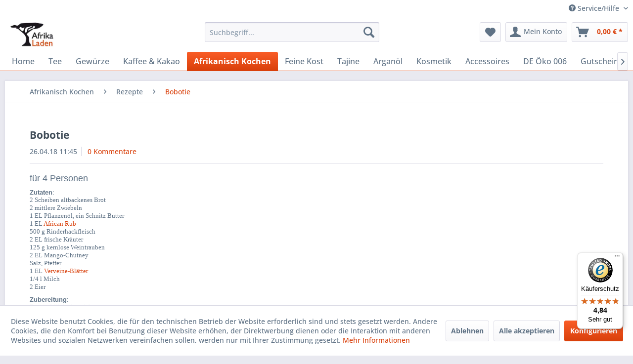

--- FILE ---
content_type: text/html; charset=UTF-8
request_url: https://www.afrika-laden.de/afrikanisch-kochen/rezepte/bobotie
body_size: 13970
content:
<!DOCTYPE html> <html class="no-js" lang="de" itemscope="itemscope" itemtype="https://schema.org/WebPage"> <head> <meta charset="utf-8"><!-- WbmTagManager -->
<script>
var googleTagManagerFunction = function(w,d,s,l,i) {
    w[l]=w[l]||[];
    w[l].push({'gtm.start':new Date().getTime(),event:'gtm.js'});
    var f=d.getElementsByTagName(s)[0],j=d.createElement(s),dl=l!='dataLayer'?'&l='+l:'';
    j.async=true;
    j.src='https://www.googletagmanager.com/gtm.js?id='+i+dl+'';
    f.parentNode.insertBefore(j,f);
};

setTimeout(() => {
    googleTagManagerFunction(window,document,'script','dataLayer','GTM-PNZWFGP');
}, 3000);
</script>
<!-- End WbmTagManager --> <meta name="author" content="" /> <meta name="robots" content="index,follow" /> <meta name="revisit-after" content="15 days" /> <meta name="keywords" content="" /> <meta name="description" content="für 4 Personen   Zutaten: 2 Scheiben altbackenes Brot 2 mittlere Zwiebeln 1 EL Pflanzenöl, ein Schnitz Butter 1 EL African Rub 500 g Rinderhackfleis…" /> <meta property="og:type" content="article" /> <meta property="og:site_name" content="Afrika-Laden - Shop für Gewürze und afrikanische Spezialitäten" /> <meta property="og:title" content="Bobotie" /> <meta property="og:description" content="für 4 Personen &amp;nbsp; Zutaten : 2 Scheiben altbackenes Brot 2 mittlere Zwiebeln 1 EL Pflanzenöl, ein Schnitz Butter 1 EL…" /> <meta name="twitter:card" content="summary" /> <meta name="twitter:title" content="Bobotie" /> <meta name="twitter:description" content="für 4 Personen &amp;nbsp; Zutaten : 2 Scheiben altbackenes Brot 2 mittlere Zwiebeln 1 EL Pflanzenöl, ein Schnitz Butter 1 EL…" /> <meta itemprop="copyrightHolder" content="Afrika-Laden - Shop für Gewürze und afrikanische Spezialitäten" /> <meta itemprop="copyrightYear" content="2014" /> <meta itemprop="isFamilyFriendly" content="True" /> <meta itemprop="image" content="https://www.afrika-laden.de/media/image/32/f9/17/logo_briefkopf.jpg" /> <meta name="viewport" content="width=device-width, initial-scale=1.0"> <meta name="mobile-web-app-capable" content="yes"> <meta name="apple-mobile-web-app-title" content="Afrika-Laden - Shop für Gewürze und afrikanische Spezialitäten"> <meta name="apple-mobile-web-app-capable" content="yes"> <meta name="apple-mobile-web-app-status-bar-style" content="default"> <link rel="apple-touch-icon-precomposed" href="https://www.afrika-laden.de/media/image/32/f9/17/logo_briefkopf.jpg"> <link rel="shortcut icon" href="https://www.afrika-laden.de/media/unknown/d9/0c/f4/favicon.ico"> <meta name="msapplication-navbutton-color" content="#D9400B" /> <meta name="application-name" content="Afrika-Laden - Shop für Gewürze und afrikanische Spezialitäten" /> <meta name="msapplication-starturl" content="https://www.afrika-laden.de/" /> <meta name="msapplication-window" content="width=1024;height=768" /> <meta name="msapplication-TileImage" content="https://www.afrika-laden.de/media/image/32/f9/17/logo_briefkopf.jpg"> <meta name="msapplication-TileColor" content="#D9400B"> <meta name="theme-color" content="#D9400B" /> <link rel="canonical" href="https://www.afrika-laden.de/afrikanisch-kochen/rezepte/bobotie" /> <link rel="alternate" type="application/rss+xml" title=" RSS" href=""/> <link rel="alternate" type="application/atom+xml" title=" ATOM" href=""/> <title itemprop="name">Bobotie | Rezepte | Afrikanisch Kochen | Afrika-Laden - Shop für Gewürze und afrikanische Spezialitäten</title> <link href="/web/cache/1713446192_5e3333735c4db9272a197ebb05f165f6.css" media="all" rel="stylesheet" type="text/css" /> <script>
window.basketData = {
hasData: false,
data:[]
};
</script> <script>
var gaProperty = 'UA-36333822-1';
// Disable tracking if the opt-out cookie exists.
var disableStr = 'ga-disable-' + gaProperty;
if (document.cookie.indexOf(disableStr + '=true') > -1) {
window[disableStr] = true;
}
// Opt-out function
function gaOptout() {
document.cookie = disableStr + '=true; expires=Thu, 31 Dec 2199 23:59:59 UTC; path=/';
window[disableStr] = true;
}
</script> <div data-googleAnalytics="true" data-googleConversionID="1069547945" data-googleConversionLabel="BTlUCNXv3b8CEKmDgP4D" data-googleConversionLanguage="de" data-googleTrackingID="UA-36333822-1" data-googleAnonymizeIp="1" data-googleOptOutCookie="1" data-googleTrackingLibrary="ua" data-realAmount="" data-showCookieNote="1" data-cookieNoteMode="1" > </div> </head> <body class="is--ctl-blog is--act-detail" ><!-- WbmTagManager (noscript) -->
<noscript><iframe src="https://www.googletagmanager.com/ns.html?id=GTM-PNZWFGP"
            height="0" width="0" style="display:none;visibility:hidden"></iframe></noscript>
<!-- End WbmTagManager (noscript) --> <div class="page-wrap"> <noscript class="noscript-main"> <div class="alert is--warning"> <div class="alert--icon"> <i class="icon--element icon--warning"></i> </div> <div class="alert--content"> Um Afrika-Laden&#x20;-&#x20;Shop&#x20;f&#xFC;r&#x20;Gew&#xFC;rze&#x20;und&#x20;afrikanische&#x20;Spezialit&#xE4;ten in vollem Umfang nutzen zu k&ouml;nnen, empfehlen wir Ihnen Javascript in Ihrem Browser zu aktiveren. </div> </div> </noscript> <header class="header-main"> <div class="top-bar"> <div class="container block-group"> <nav class="top-bar--navigation block" role="menubar">   <div class="navigation--entry entry--service has--drop-down" role="menuitem" aria-haspopup="true" data-drop-down-menu="true"> <i class="icon--service"></i> Service/Hilfe <ul class="service--list is--rounded" role="menu"> <li class="service--entry" role="menuitem"> <a class="service--link" href="https://www.afrika-laden.de/ueber-uns" title="Über uns" > Über uns </a> </li> <li class="service--entry" role="menuitem"> <a class="service--link" href="https://www.afrika-laden.de/kontaktformular" title="Kontakt" target="_self"> Kontakt </a> </li> <li class="service--entry" role="menuitem"> <a class="service--link" href="https://www.afrika-laden.de/versand-und-zahlungsbedingungen" title="Versand und Zahlungsbedingungen" > Versand und Zahlungsbedingungen </a> </li> <li class="service--entry" role="menuitem"> <a class="service--link" href="https://www.afrika-laden.de/widerrufsrecht" title="Widerrufsrecht" > Widerrufsrecht </a> </li> <li class="service--entry" role="menuitem"> <a class="service--link" href="https://www.afrika-laden.de/datenschutz" title="Datenschutz" > Datenschutz </a> </li> <li class="service--entry" role="menuitem"> <a class="service--link" href="https://www.afrika-laden.de/agb" title="AGB" > AGB </a> </li> <li class="service--entry" role="menuitem"> <a class="service--link" href="https://www.afrika-laden.de/impressum" title="Impressum" > Impressum </a> </li> </ul> </div> </nav> </div> </div> <div class="container header--navigation"> <div class="logo-main block-group" role="banner"> <div class="logo--shop block"> <a class="logo--link" href="https://www.afrika-laden.de/" title="Afrika-Laden - Shop für Gewürze und afrikanische Spezialitäten - zur Startseite wechseln"> <picture> <source srcset="https://www.afrika-laden.de/media/image/32/f9/17/logo_briefkopf.jpg" media="(min-width: 78.75em)"> <source srcset="https://www.afrika-laden.de/media/image/32/f9/17/logo_briefkopf.jpg" media="(min-width: 64em)"> <source srcset="https://www.afrika-laden.de/media/image/32/f9/17/logo_briefkopf.jpg" media="(min-width: 48em)"> <img srcset="https://www.afrika-laden.de/media/image/32/f9/17/logo_briefkopf.jpg" alt="Afrika-Laden - Shop für Gewürze und afrikanische Spezialitäten - zur Startseite wechseln" /> </picture> </a> </div> </div> <nav class="shop--navigation block-group"> <ul class="navigation--list block-group" role="menubar"> <li class="navigation--entry entry--menu-left" role="menuitem"> <a class="entry--link entry--trigger btn is--icon-left" href="#offcanvas--left" data-offcanvas="true" data-offCanvasSelector=".sidebar-main" aria-label="Menü"> <i class="icon--menu"></i> Menü </a> </li> <li class="navigation--entry entry--search" role="menuitem" data-search="true" aria-haspopup="true" data-minLength="3"> <a class="btn entry--link entry--trigger" href="#show-hide--search" title="Suche anzeigen / schließen" aria-label="Suche anzeigen / schließen"> <i class="icon--search"></i> <span class="search--display">Suchen</span> </a> <form action="/search" method="get" class="main-search--form"> <input type="search" name="sSearch" aria-label="Suchbegriff..." class="main-search--field" autocomplete="off" autocapitalize="off" placeholder="Suchbegriff..." maxlength="30" /> <button type="submit" class="main-search--button" aria-label="Suchen"> <i class="icon--search"></i> <span class="main-search--text">Suchen</span> </button> <div class="form--ajax-loader">&nbsp;</div> </form> <div class="main-search--results"></div> </li>  <li class="navigation--entry entry--notepad" role="menuitem"> <a href="https://www.afrika-laden.de/note" title="Merkzettel" aria-label="Merkzettel" class="btn"> <i class="icon--heart"></i> </a> </li> <li class="navigation--entry entry--account" role="menuitem" data-offcanvas="true" data-offCanvasSelector=".account--dropdown-navigation"> <a href="https://www.afrika-laden.de/account" title="Mein Konto" aria-label="Mein Konto" class="btn is--icon-left entry--link account--link"> <i class="icon--account"></i> <span class="account--display"> Mein Konto </span> </a> </li> <li class="navigation--entry entry--cart" role="menuitem"> <a class="btn is--icon-left cart--link" href="https://www.afrika-laden.de/checkout/cart" title="Warenkorb" aria-label="Warenkorb"> <span class="cart--display"> Warenkorb </span> <span class="badge is--primary is--minimal cart--quantity is--hidden">0</span> <i class="icon--basket"></i> <span class="cart--amount"> 0,00&nbsp;&euro; * </span> </a> <div class="ajax-loader">&nbsp;</div> </li>  </ul> </nav> <div class="container--ajax-cart" data-collapse-cart="true" data-displayMode="offcanvas"></div> </div> </header> <nav class="navigation-main"> <div class="container" data-menu-scroller="true" data-listSelector=".navigation--list.container" data-viewPortSelector=".navigation--list-wrapper"> <div class="navigation--list-wrapper"> <ul class="navigation--list container" role="menubar" itemscope="itemscope" itemtype="https://schema.org/SiteNavigationElement"> <li class="navigation--entry is--home" role="menuitem"><a class="navigation--link is--first" href="https://www.afrika-laden.de/" title="Home" aria-label="Home" itemprop="url"><span itemprop="name">Home</span></a></li><li class="navigation--entry" role="menuitem"><a class="navigation--link" href="https://www.afrika-laden.de/tee/" title="Tee" aria-label="Tee" itemprop="url"><span itemprop="name">Tee</span></a></li><li class="navigation--entry" role="menuitem"><a class="navigation--link" href="https://www.afrika-laden.de/gewuerze/" title="Gewürze" aria-label="Gewürze" itemprop="url"><span itemprop="name">Gewürze</span></a></li><li class="navigation--entry" role="menuitem"><a class="navigation--link" href="https://www.afrika-laden.de/kaffee-kakao/" title="Kaffee & Kakao" aria-label="Kaffee & Kakao" itemprop="url"><span itemprop="name">Kaffee & Kakao</span></a></li><li class="navigation--entry is--active" role="menuitem"><a class="navigation--link is--active" href="https://www.afrika-laden.de/afrikanisch-kochen/" title="Afrikanisch Kochen" aria-label="Afrikanisch Kochen" itemprop="url"><span itemprop="name">Afrikanisch Kochen</span></a></li><li class="navigation--entry" role="menuitem"><a class="navigation--link" href="https://www.afrika-laden.de/feine-kost/" title="Feine Kost" aria-label="Feine Kost" itemprop="url"><span itemprop="name">Feine Kost</span></a></li><li class="navigation--entry" role="menuitem"><a class="navigation--link" href="https://www.afrika-laden.de/tajine/" title="Tajine" aria-label="Tajine" itemprop="url"><span itemprop="name">Tajine</span></a></li><li class="navigation--entry" role="menuitem"><a class="navigation--link" href="https://www.afrika-laden.de/arganoel/" title="Arganöl" aria-label="Arganöl" itemprop="url"><span itemprop="name">Arganöl</span></a></li><li class="navigation--entry" role="menuitem"><a class="navigation--link" href="https://www.afrika-laden.de/kosmetik/" title="Kosmetik" aria-label="Kosmetik" itemprop="url"><span itemprop="name">Kosmetik</span></a></li><li class="navigation--entry" role="menuitem"><a class="navigation--link" href="https://www.afrika-laden.de/accessoires/" title="Accessoires" aria-label="Accessoires" itemprop="url"><span itemprop="name">Accessoires</span></a></li><li class="navigation--entry" role="menuitem"><a class="navigation--link" href="https://www.afrika-laden.de/de-oeko-006/" title="DE Öko 006" aria-label="DE Öko 006" itemprop="url"><span itemprop="name">DE Öko 006</span></a></li><li class="navigation--entry" role="menuitem"><a class="navigation--link" href="https://www.afrika-laden.de/gutscheine/" title="Gutscheine" aria-label="Gutscheine" itemprop="url"><span itemprop="name">Gutscheine</span></a></li> </ul> </div> <div class="advanced-menu" data-advanced-menu="true" data-hoverDelay=""> <div class="menu--container"> <div class="button-container"> <a href="https://www.afrika-laden.de/tee/" class="button--category" aria-label="Zur Kategorie Tee" title="Zur Kategorie Tee"> <i class="icon--arrow-right"></i> Zur Kategorie Tee </a> <span class="button--close"> <i class="icon--cross"></i> </span> </div> <div class="content--wrapper has--content has--teaser"> <ul class="menu--list menu--level-0 columns--2" style="width: 50%;"> <li class="menu--list-item item--level-0" style="width: 100%"> <a href="https://www.afrika-laden.de/tee/bio-tee/" class="menu--list-item-link" aria-label="BIO-Tee" title="BIO-Tee">BIO-Tee</a> </li> <li class="menu--list-item item--level-0" style="width: 100%"> <a href="https://www.afrika-laden.de/tee/oliventee/" class="menu--list-item-link" aria-label="Oliventee" title="Oliventee">Oliventee</a> </li> <li class="menu--list-item item--level-0" style="width: 100%"> <a href="https://www.afrika-laden.de/tee/wellness-tee/" class="menu--list-item-link" aria-label="Wellness-Tee" title="Wellness-Tee">Wellness-Tee</a> </li> <li class="menu--list-item item--level-0" style="width: 100%"> <a href="https://www.afrika-laden.de/tee/chai/" class="menu--list-item-link" aria-label="Chai" title="Chai">Chai</a> </li> <li class="menu--list-item item--level-0" style="width: 100%"> <a href="https://www.afrika-laden.de/tee/fruechtetee/" class="menu--list-item-link" aria-label="Früchtetee" title="Früchtetee">Früchtetee</a> </li> <li class="menu--list-item item--level-0" style="width: 100%"> <a href="https://www.afrika-laden.de/tee/gruener-tee/" class="menu--list-item-link" aria-label="Grüner Tee" title="Grüner Tee">Grüner Tee</a> </li> <li class="menu--list-item item--level-0" style="width: 100%"> <a href="https://www.afrika-laden.de/tee/kraeutertee/" class="menu--list-item-link" aria-label="Kräutertee" title="Kräutertee">Kräutertee</a> </li> <li class="menu--list-item item--level-0" style="width: 100%"> <a href="https://www.afrika-laden.de/tee/rooibos-tee/" class="menu--list-item-link" aria-label="Rooibos-Tee" title="Rooibos-Tee">Rooibos-Tee</a> </li> <li class="menu--list-item item--level-0" style="width: 100%"> <a href="https://www.afrika-laden.de/tee/schwarzer-tee/" class="menu--list-item-link" aria-label="Schwarzer Tee" title="Schwarzer Tee">Schwarzer Tee</a> </li> <li class="menu--list-item item--level-0" style="width: 100%"> <a href="https://www.afrika-laden.de/tee/supreme-line/" class="menu--list-item-link" aria-label="Supreme Line" title="Supreme Line">Supreme Line</a> </li> <li class="menu--list-item item--level-0" style="width: 100%"> <a href="https://www.afrika-laden.de/tee/tee-spezialitaeten/" class="menu--list-item-link" aria-label="Tee-Spezialitäten" title="Tee-Spezialitäten">Tee-Spezialitäten</a> </li> <li class="menu--list-item item--level-0" style="width: 100%"> <a href="https://www.afrika-laden.de/tee/tee-verzeichnis/" class="menu--list-item-link" aria-label="Tee-Verzeichnis" title="Tee-Verzeichnis">Tee-Verzeichnis</a> </li> </ul> <div class="menu--delimiter" style="right: 50%;"></div> <div class="menu--teaser" style="width: 50%;"> <a href="https://www.afrika-laden.de/tee/" aria-label="Zur Kategorie Tee" title="Zur Kategorie Tee" class="teaser--image" style="background-image: url(https://www.afrika-laden.de/media/image/d5/c4/50/goji_granatapfel_cranberry.jpg);"></a> <div class="teaser--headline">Afrikanische Teespezialitäten </div> <div class="teaser--text"> <a class="teaser--text-link" href="https://www.afrika-laden.de/tee/" aria-label="mehr erfahren" title="mehr erfahren"> mehr erfahren </a> </div> </div> </div> </div> <div class="menu--container"> <div class="button-container"> <a href="https://www.afrika-laden.de/gewuerze/" class="button--category" aria-label="Zur Kategorie Gewürze" title="Zur Kategorie Gewürze"> <i class="icon--arrow-right"></i> Zur Kategorie Gewürze </a> <span class="button--close"> <i class="icon--cross"></i> </span> </div> <div class="content--wrapper has--content has--teaser"> <ul class="menu--list menu--level-0 columns--2" style="width: 50%;"> <li class="menu--list-item item--level-0" style="width: 100%"> <a href="https://www.afrika-laden.de/gewuerze/bio-gewuerze/" class="menu--list-item-link" aria-label="BIO-Gewürze" title="BIO-Gewürze">BIO-Gewürze</a> </li> <li class="menu--list-item item--level-0" style="width: 100%"> <a href="https://www.afrika-laden.de/gewuerze/einzelgewuerze/" class="menu--list-item-link" aria-label="Einzelgewürze" title="Einzelgewürze">Einzelgewürze</a> </li> <li class="menu--list-item item--level-0" style="width: 100%"> <a href="https://www.afrika-laden.de/gewuerze/gewuerzmischungen/" class="menu--list-item-link" aria-label="Gewürzmischungen" title="Gewürzmischungen">Gewürzmischungen</a> </li> <li class="menu--list-item item--level-0" style="width: 100%"> <a href="https://www.afrika-laden.de/gewuerze/chili/" class="menu--list-item-link" aria-label="Chili" title="Chili">Chili</a> </li> <li class="menu--list-item item--level-0" style="width: 100%"> <a href="https://www.afrika-laden.de/gewuerze/pfeffer/" class="menu--list-item-link" aria-label="Pfeffer" title="Pfeffer">Pfeffer</a> </li> <li class="menu--list-item item--level-0" style="width: 100%"> <a href="https://www.afrika-laden.de/gewuerze/gewuerz-sets/" class="menu--list-item-link" aria-label="Gewürz-Sets" title="Gewürz-Sets">Gewürz-Sets</a> </li> <li class="menu--list-item item--level-0" style="width: 100%"> <a href="https://www.afrika-laden.de/gewuerze/gewuerzmuehlen/" class="menu--list-item-link" aria-label="Gewürzmühlen" title="Gewürzmühlen">Gewürzmühlen</a> </li> <li class="menu--list-item item--level-0" style="width: 100%"> <a href="https://www.afrika-laden.de/gewuerze/gewuerz-verzeichnis/" class="menu--list-item-link" aria-label="Gewürz-Verzeichnis" title="Gewürz-Verzeichnis">Gewürz-Verzeichnis</a> </li> </ul> <div class="menu--delimiter" style="right: 50%;"></div> <div class="menu--teaser" style="width: 50%;"> <a href="https://www.afrika-laden.de/gewuerze/" aria-label="Zur Kategorie Gewürze" title="Zur Kategorie Gewürze" class="teaser--image" style="background-image: url(https://www.afrika-laden.de/media/image/db/09/2f/chakalaka.jpg);"></a> <div class="teaser--headline">Gewürze</div> <div class="teaser--text"> &nbsp; <a class="teaser--text-link" href="https://www.afrika-laden.de/gewuerze/" aria-label="mehr erfahren" title="mehr erfahren"> mehr erfahren </a> </div> </div> </div> </div> <div class="menu--container"> <div class="button-container"> <a href="https://www.afrika-laden.de/kaffee-kakao/" class="button--category" aria-label="Zur Kategorie Kaffee &amp; Kakao" title="Zur Kategorie Kaffee &amp; Kakao"> <i class="icon--arrow-right"></i> Zur Kategorie Kaffee & Kakao </a> <span class="button--close"> <i class="icon--cross"></i> </span> </div> <div class="content--wrapper has--content has--teaser"> <ul class="menu--list menu--level-0 columns--2" style="width: 50%;"> <li class="menu--list-item item--level-0" style="width: 100%"> <a href="https://www.afrika-laden.de/kaffee-kakao/kaffee/" class="menu--list-item-link" aria-label="Kaffee" title="Kaffee">Kaffee</a> </li> <li class="menu--list-item item--level-0" style="width: 100%"> <a href="https://www.afrika-laden.de/kaffee-kakao/kakao/" class="menu--list-item-link" aria-label="Kakao" title="Kakao">Kakao</a> </li> <li class="menu--list-item item--level-0" style="width: 100%"> <a href="https://www.afrika-laden.de/kaffee-kakao/cacaotine/" class="menu--list-item-link" aria-label="Cacaotine" title="Cacaotine">Cacaotine</a> </li> <li class="menu--list-item item--level-0" style="width: 100%"> <a href="https://www.afrika-laden.de/kaffee-kakao/schokolade/" class="menu--list-item-link" aria-label="Schokolade" title="Schokolade">Schokolade</a> </li> </ul> <div class="menu--delimiter" style="right: 50%;"></div> <div class="menu--teaser" style="width: 50%;"> <div class="teaser--headline">Kaffee & Kakao</div> <div class="teaser--text"> Beim Kaffee führen wir ausnahmslos reinen Plantagenkaffee der von einer kleinen Kaffeerösterei für uns geröstet wird. 100% reine Plantagenkaffees aus den Ländern Äthiopien, Kenia, Malawi und Sambia - mit viel Liebe in kleinen Röstereien in... <a class="teaser--text-link" href="https://www.afrika-laden.de/kaffee-kakao/" aria-label="mehr erfahren" title="mehr erfahren"> mehr erfahren </a> </div> </div> </div> </div> <div class="menu--container"> <div class="button-container"> <a href="https://www.afrika-laden.de/afrikanisch-kochen/" class="button--category" aria-label="Zur Kategorie Afrikanisch Kochen" title="Zur Kategorie Afrikanisch Kochen"> <i class="icon--arrow-right"></i> Zur Kategorie Afrikanisch Kochen </a> <span class="button--close"> <i class="icon--cross"></i> </span> </div> <div class="content--wrapper has--content has--teaser"> <ul class="menu--list menu--level-0 columns--2" style="width: 50%;"> <li class="menu--list-item item--level-0" style="width: 100%"> <a href="https://www.afrika-laden.de/afrikanisch-kochen/kochbuecher/" class="menu--list-item-link" aria-label="Kochbücher" title="Kochbücher">Kochbücher</a> </li> <li class="menu--list-item item--level-0" style="width: 100%"> <a href="https://www.afrika-laden.de/afrikanisch-kochen/rezepte/" class="menu--list-item-link" aria-label="Rezepte" title="Rezepte">Rezepte</a> </li> </ul> <div class="menu--delimiter" style="right: 50%;"></div> <div class="menu--teaser" style="width: 50%;"> <div class="teaser--headline">Afrikanisch Kochen</div> <div class="teaser--text"> Unter dieser Rubrik finden Sie einerseits eine Auswahl an afrikanischen Kochbüchern und andererseits Rezepte die Sie leicht mit unseren Gewürzmischungen nachkochen können. <a class="teaser--text-link" href="https://www.afrika-laden.de/afrikanisch-kochen/" aria-label="mehr erfahren" title="mehr erfahren"> mehr erfahren </a> </div> </div> </div> </div> <div class="menu--container"> <div class="button-container"> <a href="https://www.afrika-laden.de/feine-kost/" class="button--category" aria-label="Zur Kategorie Feine Kost" title="Zur Kategorie Feine Kost"> <i class="icon--arrow-right"></i> Zur Kategorie Feine Kost </a> <span class="button--close"> <i class="icon--cross"></i> </span> </div> <div class="content--wrapper has--content"> <ul class="menu--list menu--level-0 columns--4" style="width: 100%;"> <li class="menu--list-item item--level-0" style="width: 100%"> <a href="https://www.afrika-laden.de/feine-kost/salz-und-zucker/" class="menu--list-item-link" aria-label="Salz und Zucker" title="Salz und Zucker">Salz und Zucker</a> </li> <li class="menu--list-item item--level-0" style="width: 100%"> <a href="https://www.afrika-laden.de/feine-kost/saucen-chutneys/" class="menu--list-item-link" aria-label="Saucen &amp; Chutneys" title="Saucen &amp; Chutneys">Saucen & Chutneys</a> </li> <li class="menu--list-item item--level-0" style="width: 100%"> <a href="https://www.afrika-laden.de/feine-kost/fertigmischungen-und-mehl/" class="menu--list-item-link" aria-label="Fertigmischungen und Mehl" title="Fertigmischungen und Mehl">Fertigmischungen und Mehl</a> </li> <li class="menu--list-item item--level-0" style="width: 100%"> <a href="https://www.afrika-laden.de/feine-kost/teff-co./" class="menu--list-item-link" aria-label="Teff &amp; Co." title="Teff &amp; Co.">Teff & Co.</a> </li> </ul> </div> </div> <div class="menu--container"> <div class="button-container"> <a href="https://www.afrika-laden.de/tajine/" class="button--category" aria-label="Zur Kategorie Tajine" title="Zur Kategorie Tajine"> <i class="icon--arrow-right"></i> Zur Kategorie Tajine </a> <span class="button--close"> <i class="icon--cross"></i> </span> </div> <div class="content--wrapper has--content"> <ul class="menu--list menu--level-0 columns--4" style="width: 100%;"> <li class="menu--list-item item--level-0" style="width: 100%"> <a href="https://www.afrika-laden.de/tajine/wissenswertes-rund-um-die-tajine/" class="menu--list-item-link" aria-label="Wissenswertes rund um die Tajine" title="Wissenswertes rund um die Tajine">Wissenswertes rund um die Tajine</a> </li> <li class="menu--list-item item--level-0" style="width: 100%"> <a href="https://www.afrika-laden.de/tajine/produkte/" class="menu--list-item-link" aria-label="Produkte" title="Produkte">Produkte</a> </li> </ul> </div> </div> <div class="menu--container"> <div class="button-container"> <a href="https://www.afrika-laden.de/arganoel/" class="button--category" aria-label="Zur Kategorie Arganöl" title="Zur Kategorie Arganöl"> <i class="icon--arrow-right"></i> Zur Kategorie Arganöl </a> <span class="button--close"> <i class="icon--cross"></i> </span> </div> <div class="content--wrapper has--content has--teaser"> <ul class="menu--list menu--level-0 columns--2" style="width: 50%;"> <li class="menu--list-item item--level-0" style="width: 100%"> <a href="https://www.afrika-laden.de/arganoel/fuer-die-feine-kueche/" class="menu--list-item-link" aria-label="Für die feine Küche" title="Für die feine Küche">Für die feine Küche</a> </li> <li class="menu--list-item item--level-0" style="width: 100%"> <a href="https://www.afrika-laden.de/arganoel/arganoel-fuer-den-koerper/" class="menu--list-item-link" aria-label="Arganöl für den Körper" title="Arganöl für den Körper">Arganöl für den Körper</a> </li> </ul> <div class="menu--delimiter" style="right: 50%;"></div> <div class="menu--teaser" style="width: 50%;"> <a href="https://www.afrika-laden.de/arganoel/" aria-label="Zur Kategorie Arganöl" title="Zur Kategorie Arganöl" class="teaser--image" style="background-image: url(https://www.afrika-laden.de/media/image/50/af/b9/arganmandeln532898e169eca.jpg);"></a> <div class="teaser--headline">Arganöl</div> <div class="teaser--text"> Wir bieten ausschließlich hangepreßtes Arganöl an! Dies macht der Unterschied zu anderen Anbietern aus. Diese traditionelle Herstellungsweise sichert den Frauen ihr Einkommen und die Kultur. Arganöl kann sowohl fürs Kochen (geröstet - dadurch... <a class="teaser--text-link" href="https://www.afrika-laden.de/arganoel/" aria-label="mehr erfahren" title="mehr erfahren"> mehr erfahren </a> </div> </div> </div> </div> <div class="menu--container"> <div class="button-container"> <a href="https://www.afrika-laden.de/kosmetik/" class="button--category" aria-label="Zur Kategorie Kosmetik" title="Zur Kategorie Kosmetik"> <i class="icon--arrow-right"></i> Zur Kategorie Kosmetik </a> <span class="button--close"> <i class="icon--cross"></i> </span> </div> <div class="content--wrapper has--content"> <ul class="menu--list menu--level-0 columns--4" style="width: 100%;"> <li class="menu--list-item item--level-0" style="width: 100%"> <a href="https://www.afrika-laden.de/kosmetik/arganoel-fuer-den-koerper/" class="menu--list-item-link" aria-label="Arganöl für den Körper" title="Arganöl für den Körper">Arganöl für den Körper</a> </li> <li class="menu--list-item item--level-0" style="width: 100%"> <a href="https://www.afrika-laden.de/kosmetik/shea-butter/" class="menu--list-item-link" aria-label="Shea-Butter" title="Shea-Butter">Shea-Butter</a> </li> <li class="menu--list-item item--level-0" style="width: 100%"> <a href="https://www.afrika-laden.de/kosmetik/schwarze-seife/" class="menu--list-item-link" aria-label="Schwarze Seife" title="Schwarze Seife">Schwarze Seife</a> </li> <li class="menu--list-item item--level-0" style="width: 100%"> <a href="https://www.afrika-laden.de/kosmetik/seife/" class="menu--list-item-link" aria-label="Seife" title="Seife">Seife</a> </li> <li class="menu--list-item item--level-0" style="width: 100%"> <a href="https://www.afrika-laden.de/kosmetik/zahnpflege/" class="menu--list-item-link" aria-label="Zahnpflege" title="Zahnpflege">Zahnpflege</a> </li> <li class="menu--list-item item--level-0" style="width: 100%"> <a href="https://www.afrika-laden.de/kosmetik/fuer-die-haare/" class="menu--list-item-link" aria-label="Für die Haare" title="Für die Haare">Für die Haare</a> </li> </ul> </div> </div> <div class="menu--container"> <div class="button-container"> <a href="https://www.afrika-laden.de/accessoires/" class="button--category" aria-label="Zur Kategorie Accessoires" title="Zur Kategorie Accessoires"> <i class="icon--arrow-right"></i> Zur Kategorie Accessoires </a> <span class="button--close"> <i class="icon--cross"></i> </span> </div> <div class="content--wrapper has--content has--teaser"> <ul class="menu--list menu--level-0 columns--2" style="width: 50%;"> <li class="menu--list-item item--level-0" style="width: 100%"> <a href="https://www.afrika-laden.de/accessoires/geschirr-tassen-und-becher/" class="menu--list-item-link" aria-label="Geschirr, Tassen und Becher" title="Geschirr, Tassen und Becher">Geschirr, Tassen und Becher</a> </li> <li class="menu--list-item item--level-0" style="width: 100%"> <a href="https://www.afrika-laden.de/accessoires/swazi-candles-handgefertigte-kerzen/" class="menu--list-item-link" aria-label="Swazi Candles - handgefertigte Kerzen" title="Swazi Candles - handgefertigte Kerzen">Swazi Candles - handgefertigte Kerzen</a> </li> <li class="menu--list-item item--level-0" style="width: 100%"> <a href="https://www.afrika-laden.de/accessoires/seifenschalen/" class="menu--list-item-link" aria-label="Seifenschalen" title="Seifenschalen">Seifenschalen</a> </li> <li class="menu--list-item item--level-0" style="width: 100%"> <a href="https://www.afrika-laden.de/accessoires/servietten/" class="menu--list-item-link" aria-label="Servietten" title="Servietten">Servietten</a> </li> <li class="menu--list-item item--level-0" style="width: 100%"> <a href="https://www.afrika-laden.de/accessoires/dosen-und-muehlen/" class="menu--list-item-link" aria-label="Dosen und Mühlen" title="Dosen und Mühlen">Dosen und Mühlen</a> </li> <li class="menu--list-item item--level-0" style="width: 100%"> <a href="https://www.afrika-laden.de/accessoires/geschenke/" class="menu--list-item-link" aria-label="Geschenke" title="Geschenke">Geschenke</a> </li> </ul> <div class="menu--delimiter" style="right: 50%;"></div> <div class="menu--teaser" style="width: 50%;"> <div class="teaser--headline">Accessoires</div> <div class="teaser--text"> Tee allein ist schon ein Genuss - der noch an Qualität gewinnt, wenn das Ambiente stimmt. Einige Teebecher mit afrikanischen Motiven und Literatur rund um den Tee haben wir für Sie schon gefunden - dazu wunderschöne Servietten mit afrikanischen... <a class="teaser--text-link" href="https://www.afrika-laden.de/accessoires/" aria-label="mehr erfahren" title="mehr erfahren"> mehr erfahren </a> </div> </div> </div> </div> <div class="menu--container"> <div class="button-container"> <a href="https://www.afrika-laden.de/de-oeko-006/" class="button--category" aria-label="Zur Kategorie DE Öko 006" title="Zur Kategorie DE Öko 006"> <i class="icon--arrow-right"></i> Zur Kategorie DE Öko 006 </a> <span class="button--close"> <i class="icon--cross"></i> </span> </div> <div class="content--wrapper has--teaser"> <div class="menu--teaser" style="width: 100%;"> <a href="https://www.afrika-laden.de/de-oeko-006/" aria-label="Zur Kategorie DE Öko 006" title="Zur Kategorie DE Öko 006" class="teaser--image" style="background-image: url(https://www.afrika-laden.de/media/image/64/ba/64/bio-zertifikat17.jpg);"></a> <div class="teaser--text"> Hier können Sie unsere Zertifizierung einsehen: &nbsp; &nbsp; &nbsp; &nbsp; &nbsp; &nbsp; <a class="teaser--text-link" href="https://www.afrika-laden.de/de-oeko-006/" aria-label="mehr erfahren" title="mehr erfahren"> mehr erfahren </a> </div> </div> </div> </div> <div class="menu--container"> <div class="button-container"> <a href="https://www.afrika-laden.de/gutscheine/" class="button--category" aria-label="Zur Kategorie Gutscheine" title="Zur Kategorie Gutscheine"> <i class="icon--arrow-right"></i> Zur Kategorie Gutscheine </a> <span class="button--close"> <i class="icon--cross"></i> </span> </div> </div> </div> </div> </nav> <section class="content-main container block-group"> <nav class="content--breadcrumb block"> <ul class="breadcrumb--list" role="menu" itemscope itemtype="https://schema.org/BreadcrumbList"> <li role="menuitem" class="breadcrumb--entry" itemprop="itemListElement" itemscope itemtype="https://schema.org/ListItem"> <a class="breadcrumb--link" href="https://www.afrika-laden.de/afrikanisch-kochen/" title="Afrikanisch Kochen" itemprop="item"> <link itemprop="url" href="https://www.afrika-laden.de/afrikanisch-kochen/" /> <span class="breadcrumb--title" itemprop="name">Afrikanisch Kochen</span> </a> <meta itemprop="position" content="0" /> </li> <li role="none" class="breadcrumb--separator"> <i class="icon--arrow-right"></i> </li> <li role="menuitem" class="breadcrumb--entry" itemprop="itemListElement" itemscope itemtype="https://schema.org/ListItem"> <a class="breadcrumb--link" href="https://www.afrika-laden.de/afrikanisch-kochen/rezepte/" title="Rezepte" itemprop="item"> <link itemprop="url" href="https://www.afrika-laden.de/afrikanisch-kochen/rezepte/" /> <span class="breadcrumb--title" itemprop="name">Rezepte</span> </a> <meta itemprop="position" content="1" /> </li> <li role="none" class="breadcrumb--separator"> <i class="icon--arrow-right"></i> </li> <li role="menuitem" class="breadcrumb--entry is--active" itemprop="itemListElement" itemscope itemtype="https://schema.org/ListItem"> <a class="breadcrumb--link" href="https://www.afrika-laden.de/afrikanisch-kochen/rezepte/bobotie" title="Bobotie" itemprop="item"> <link itemprop="url" href="https://www.afrika-laden.de/afrikanisch-kochen/rezepte/bobotie" /> <span class="breadcrumb--title" itemprop="name">Bobotie</span> </a> <meta itemprop="position" content="2" /> </li> </ul> </nav> <div class="content-main--inner"> <div id='cookie-consent' class='off-canvas is--left block-transition' data-cookie-consent-manager='true' data-cookieTimeout='60'> <div class='cookie-consent--header cookie-consent--close'> Cookie-Einstellungen <i class="icon--arrow-right"></i> </div> <div class='cookie-consent--description'> Diese Website benutzt Cookies, die für den technischen Betrieb der Website erforderlich sind und stets gesetzt werden. Andere Cookies, die den Komfort bei Benutzung dieser Website erhöhen, der Direktwerbung dienen oder die Interaktion mit anderen Websites und sozialen Netzwerken vereinfachen sollen, werden nur mit Ihrer Zustimmung gesetzt. </div> <div class='cookie-consent--configuration'> <div class='cookie-consent--configuration-header'> <div class='cookie-consent--configuration-header-text'>Konfiguration</div> </div> <div class='cookie-consent--configuration-main'> <div class='cookie-consent--group'> <input type="hidden" class="cookie-consent--group-name" value="technical" /> <label class="cookie-consent--group-state cookie-consent--state-input cookie-consent--required"> <input type="checkbox" name="technical-state" class="cookie-consent--group-state-input" disabled="disabled" checked="checked"/> <span class="cookie-consent--state-input-element"></span> </label> <div class='cookie-consent--group-title' data-collapse-panel='true' data-contentSiblingSelector=".cookie-consent--group-container"> <div class="cookie-consent--group-title-label cookie-consent--state-label"> Technisch erforderlich </div> <span class="cookie-consent--group-arrow is-icon--right"> <i class="icon--arrow-right"></i> </span> </div> <div class='cookie-consent--group-container'> <div class='cookie-consent--group-description'> Diese Cookies sind für die Grundfunktionen des Shops notwendig. </div> <div class='cookie-consent--cookies-container'> <div class='cookie-consent--cookie'> <input type="hidden" class="cookie-consent--cookie-name" value="cookieDeclined" /> <label class="cookie-consent--cookie-state cookie-consent--state-input cookie-consent--required"> <input type="checkbox" name="cookieDeclined-state" class="cookie-consent--cookie-state-input" disabled="disabled" checked="checked" /> <span class="cookie-consent--state-input-element"></span> </label> <div class='cookie--label cookie-consent--state-label'> "Alle Cookies ablehnen" Cookie </div> </div> <div class='cookie-consent--cookie'> <input type="hidden" class="cookie-consent--cookie-name" value="allowCookie" /> <label class="cookie-consent--cookie-state cookie-consent--state-input cookie-consent--required"> <input type="checkbox" name="allowCookie-state" class="cookie-consent--cookie-state-input" disabled="disabled" checked="checked" /> <span class="cookie-consent--state-input-element"></span> </label> <div class='cookie--label cookie-consent--state-label'> "Alle Cookies annehmen" Cookie </div> </div> <div class='cookie-consent--cookie'> <input type="hidden" class="cookie-consent--cookie-name" value="shop" /> <label class="cookie-consent--cookie-state cookie-consent--state-input cookie-consent--required"> <input type="checkbox" name="shop-state" class="cookie-consent--cookie-state-input" disabled="disabled" checked="checked" /> <span class="cookie-consent--state-input-element"></span> </label> <div class='cookie--label cookie-consent--state-label'> Ausgewählter Shop </div> </div> <div class='cookie-consent--cookie'> <input type="hidden" class="cookie-consent--cookie-name" value="csrf_token" /> <label class="cookie-consent--cookie-state cookie-consent--state-input cookie-consent--required"> <input type="checkbox" name="csrf_token-state" class="cookie-consent--cookie-state-input" disabled="disabled" checked="checked" /> <span class="cookie-consent--state-input-element"></span> </label> <div class='cookie--label cookie-consent--state-label'> CSRF-Token </div> </div> <div class='cookie-consent--cookie'> <input type="hidden" class="cookie-consent--cookie-name" value="cookiePreferences" /> <label class="cookie-consent--cookie-state cookie-consent--state-input cookie-consent--required"> <input type="checkbox" name="cookiePreferences-state" class="cookie-consent--cookie-state-input" disabled="disabled" checked="checked" /> <span class="cookie-consent--state-input-element"></span> </label> <div class='cookie--label cookie-consent--state-label'> Cookie-Einstellungen </div> </div> <div class='cookie-consent--cookie'> <input type="hidden" class="cookie-consent--cookie-name" value="x-cache-context-hash" /> <label class="cookie-consent--cookie-state cookie-consent--state-input cookie-consent--required"> <input type="checkbox" name="x-cache-context-hash-state" class="cookie-consent--cookie-state-input" disabled="disabled" checked="checked" /> <span class="cookie-consent--state-input-element"></span> </label> <div class='cookie--label cookie-consent--state-label'> Individuelle Preise </div> </div> <div class='cookie-consent--cookie'> <input type="hidden" class="cookie-consent--cookie-name" value="nocache" /> <label class="cookie-consent--cookie-state cookie-consent--state-input cookie-consent--required"> <input type="checkbox" name="nocache-state" class="cookie-consent--cookie-state-input" disabled="disabled" checked="checked" /> <span class="cookie-consent--state-input-element"></span> </label> <div class='cookie--label cookie-consent--state-label'> Kundenspezifisches Caching </div> </div> <div class='cookie-consent--cookie'> <input type="hidden" class="cookie-consent--cookie-name" value="paypal-cookies" /> <label class="cookie-consent--cookie-state cookie-consent--state-input cookie-consent--required"> <input type="checkbox" name="paypal-cookies-state" class="cookie-consent--cookie-state-input" disabled="disabled" checked="checked" /> <span class="cookie-consent--state-input-element"></span> </label> <div class='cookie--label cookie-consent--state-label'> PayPal-Zahlungen </div> </div> <div class='cookie-consent--cookie'> <input type="hidden" class="cookie-consent--cookie-name" value="session" /> <label class="cookie-consent--cookie-state cookie-consent--state-input cookie-consent--required"> <input type="checkbox" name="session-state" class="cookie-consent--cookie-state-input" disabled="disabled" checked="checked" /> <span class="cookie-consent--state-input-element"></span> </label> <div class='cookie--label cookie-consent--state-label'> Session </div> </div> <div class='cookie-consent--cookie'> <input type="hidden" class="cookie-consent--cookie-name" value="currency" /> <label class="cookie-consent--cookie-state cookie-consent--state-input cookie-consent--required"> <input type="checkbox" name="currency-state" class="cookie-consent--cookie-state-input" disabled="disabled" checked="checked" /> <span class="cookie-consent--state-input-element"></span> </label> <div class='cookie--label cookie-consent--state-label'> Währungswechsel </div> </div> </div> </div> </div> <div class='cookie-consent--group'> <input type="hidden" class="cookie-consent--group-name" value="comfort" /> <label class="cookie-consent--group-state cookie-consent--state-input"> <input type="checkbox" name="comfort-state" class="cookie-consent--group-state-input"/> <span class="cookie-consent--state-input-element"></span> </label> <div class='cookie-consent--group-title' data-collapse-panel='true' data-contentSiblingSelector=".cookie-consent--group-container"> <div class="cookie-consent--group-title-label cookie-consent--state-label"> Komfortfunktionen </div> <span class="cookie-consent--group-arrow is-icon--right"> <i class="icon--arrow-right"></i> </span> </div> <div class='cookie-consent--group-container'> <div class='cookie-consent--group-description'> Diese Cookies werden genutzt um das Einkaufserlebnis noch ansprechender zu gestalten, beispielsweise für die Wiedererkennung des Besuchers. </div> <div class='cookie-consent--cookies-container'> <div class='cookie-consent--cookie'> <input type="hidden" class="cookie-consent--cookie-name" value="sUniqueID" /> <label class="cookie-consent--cookie-state cookie-consent--state-input"> <input type="checkbox" name="sUniqueID-state" class="cookie-consent--cookie-state-input" /> <span class="cookie-consent--state-input-element"></span> </label> <div class='cookie--label cookie-consent--state-label'> Merkzettel </div> </div> </div> </div> </div> <div class='cookie-consent--group'> <input type="hidden" class="cookie-consent--group-name" value="statistics" /> <label class="cookie-consent--group-state cookie-consent--state-input"> <input type="checkbox" name="statistics-state" class="cookie-consent--group-state-input"/> <span class="cookie-consent--state-input-element"></span> </label> <div class='cookie-consent--group-title' data-collapse-panel='true' data-contentSiblingSelector=".cookie-consent--group-container"> <div class="cookie-consent--group-title-label cookie-consent--state-label"> Statistik & Tracking </div> <span class="cookie-consent--group-arrow is-icon--right"> <i class="icon--arrow-right"></i> </span> </div> <div class='cookie-consent--group-container'> <div class='cookie-consent--cookies-container'> <div class='cookie-consent--cookie'> <input type="hidden" class="cookie-consent--cookie-name" value="x-ua-device" /> <label class="cookie-consent--cookie-state cookie-consent--state-input"> <input type="checkbox" name="x-ua-device-state" class="cookie-consent--cookie-state-input" /> <span class="cookie-consent--state-input-element"></span> </label> <div class='cookie--label cookie-consent--state-label'> Endgeräteerkennung </div> </div> <div class='cookie-consent--cookie'> <input type="hidden" class="cookie-consent--cookie-name" value="_ga" /> <label class="cookie-consent--cookie-state cookie-consent--state-input"> <input type="checkbox" name="_ga-state" class="cookie-consent--cookie-state-input" /> <span class="cookie-consent--state-input-element"></span> </label> <div class='cookie--label cookie-consent--state-label'> Google Analytics </div> </div> <div class='cookie-consent--cookie'> <input type="hidden" class="cookie-consent--cookie-name" value="partner" /> <label class="cookie-consent--cookie-state cookie-consent--state-input"> <input type="checkbox" name="partner-state" class="cookie-consent--cookie-state-input" /> <span class="cookie-consent--state-input-element"></span> </label> <div class='cookie--label cookie-consent--state-label'> Partnerprogramm </div> </div> </div> </div> </div> </div> </div> <div class="cookie-consent--save"> <input class="cookie-consent--save-button btn is--primary" type="button" value="Einstellungen speichern" /> </div> </div> <aside class="sidebar-main off-canvas"> <div class="navigation--smartphone"> <ul class="navigation--list "> <li class="navigation--entry entry--close-off-canvas"> <a href="#close-categories-menu" title="Menü schließen" class="navigation--link"> Menü schließen <i class="icon--arrow-right"></i> </a> </li> </ul> <div class="mobile--switches">   </div> </div> <div class="sidebar--categories-wrapper" data-subcategory-nav="true" data-mainCategoryId="3" data-categoryId="0" data-fetchUrl=""> <div class="categories--headline navigation--headline"> Kategorien </div> <div class="sidebar--categories-navigation"> <ul class="sidebar--navigation categories--navigation navigation--list is--drop-down is--level0 is--rounded" role="menu"> <li class="navigation--entry has--sub-children" role="menuitem"> <a class="navigation--link link--go-forward" href="https://www.afrika-laden.de/tee/" data-categoryId="5" data-fetchUrl="/widgets/listing/getCategory/categoryId/5" title="Tee" > Tee <span class="is--icon-right"> <i class="icon--arrow-right"></i> </span> </a> </li> <li class="navigation--entry has--sub-children" role="menuitem"> <a class="navigation--link link--go-forward" href="https://www.afrika-laden.de/gewuerze/" data-categoryId="29" data-fetchUrl="/widgets/listing/getCategory/categoryId/29" title="Gewürze" > Gewürze <span class="is--icon-right"> <i class="icon--arrow-right"></i> </span> </a> </li> <li class="navigation--entry has--sub-children" role="menuitem"> <a class="navigation--link link--go-forward" href="https://www.afrika-laden.de/kaffee-kakao/" data-categoryId="56" data-fetchUrl="/widgets/listing/getCategory/categoryId/56" title="Kaffee &amp; Kakao" > Kaffee & Kakao <span class="is--icon-right"> <i class="icon--arrow-right"></i> </span> </a> </li> <li class="navigation--entry is--active has--sub-categories has--sub-children" role="menuitem"> <a class="navigation--link is--active has--sub-categories link--go-forward" href="https://www.afrika-laden.de/afrikanisch-kochen/" data-categoryId="36" data-fetchUrl="/widgets/listing/getCategory/categoryId/36" title="Afrikanisch Kochen" > Afrikanisch Kochen <span class="is--icon-right"> <i class="icon--arrow-right"></i> </span> </a> <ul class="sidebar--navigation categories--navigation navigation--list is--level1 is--rounded" role="menu"> <li class="navigation--entry" role="menuitem"> <a class="navigation--link" href="https://www.afrika-laden.de/afrikanisch-kochen/kochbuecher/" data-categoryId="37" data-fetchUrl="/widgets/listing/getCategory/categoryId/37" title="Kochbücher" > Kochbücher </a> </li> <li class="navigation--entry is--active" role="menuitem"> <a class="navigation--link is--active" href="https://www.afrika-laden.de/afrikanisch-kochen/rezepte/" data-categoryId="38" data-fetchUrl="/widgets/listing/getCategory/categoryId/38" title="Rezepte" > Rezepte </a> </li> </ul> </li> <li class="navigation--entry has--sub-children" role="menuitem"> <a class="navigation--link link--go-forward" href="https://www.afrika-laden.de/feine-kost/" data-categoryId="39" data-fetchUrl="/widgets/listing/getCategory/categoryId/39" title="Feine Kost" > Feine Kost <span class="is--icon-right"> <i class="icon--arrow-right"></i> </span> </a> </li> <li class="navigation--entry has--sub-children" role="menuitem"> <a class="navigation--link link--go-forward" href="https://www.afrika-laden.de/tajine/" data-categoryId="41" data-fetchUrl="/widgets/listing/getCategory/categoryId/41" title="Tajine" > Tajine <span class="is--icon-right"> <i class="icon--arrow-right"></i> </span> </a> </li> <li class="navigation--entry has--sub-children" role="menuitem"> <a class="navigation--link link--go-forward" href="https://www.afrika-laden.de/arganoel/" data-categoryId="42" data-fetchUrl="/widgets/listing/getCategory/categoryId/42" title="Arganöl" > Arganöl <span class="is--icon-right"> <i class="icon--arrow-right"></i> </span> </a> </li> <li class="navigation--entry has--sub-children" role="menuitem"> <a class="navigation--link link--go-forward" href="https://www.afrika-laden.de/kosmetik/" data-categoryId="67" data-fetchUrl="/widgets/listing/getCategory/categoryId/67" title="Kosmetik" > Kosmetik <span class="is--icon-right"> <i class="icon--arrow-right"></i> </span> </a> </li> <li class="navigation--entry has--sub-children" role="menuitem"> <a class="navigation--link link--go-forward" href="https://www.afrika-laden.de/accessoires/" data-categoryId="47" data-fetchUrl="/widgets/listing/getCategory/categoryId/47" title="Accessoires" > Accessoires <span class="is--icon-right"> <i class="icon--arrow-right"></i> </span> </a> </li> <li class="navigation--entry" role="menuitem"> <a class="navigation--link" href="https://www.afrika-laden.de/de-oeko-006/" data-categoryId="66" data-fetchUrl="/widgets/listing/getCategory/categoryId/66" title="DE Öko 006" > DE Öko 006 </a> </li> <li class="navigation--entry" role="menuitem"> <a class="navigation--link" href="https://www.afrika-laden.de/gutscheine/" data-categoryId="77" data-fetchUrl="/widgets/listing/getCategory/categoryId/77" title="Gutscheine" > Gutscheine </a> </li> </ul> </div> <div class="shop-sites--container is--rounded"> <div class="shop-sites--headline navigation--headline"> Informationen </div> <ul class="shop-sites--navigation sidebar--navigation navigation--list is--drop-down is--level0" role="menu"> <li class="navigation--entry" role="menuitem"> <a class="navigation--link" href="https://www.afrika-laden.de/ueber-uns" title="Über uns" data-categoryId="9" data-fetchUrl="/widgets/listing/getCustomPage/pageId/9" > Über uns </a> </li> <li class="navigation--entry" role="menuitem"> <a class="navigation--link" href="https://www.afrika-laden.de/kontaktformular" title="Kontakt" data-categoryId="1" data-fetchUrl="/widgets/listing/getCustomPage/pageId/1" target="_self"> Kontakt </a> </li> <li class="navigation--entry" role="menuitem"> <a class="navigation--link" href="https://www.afrika-laden.de/versand-und-zahlungsbedingungen" title="Versand und Zahlungsbedingungen" data-categoryId="6" data-fetchUrl="/widgets/listing/getCustomPage/pageId/6" > Versand und Zahlungsbedingungen </a> </li> <li class="navigation--entry" role="menuitem"> <a class="navigation--link" href="https://www.afrika-laden.de/widerrufsrecht" title="Widerrufsrecht" data-categoryId="8" data-fetchUrl="/widgets/listing/getCustomPage/pageId/8" > Widerrufsrecht </a> </li> <li class="navigation--entry" role="menuitem"> <a class="navigation--link" href="https://www.afrika-laden.de/datenschutz" title="Datenschutz" data-categoryId="7" data-fetchUrl="/widgets/listing/getCustomPage/pageId/7" > Datenschutz </a> </li> <li class="navigation--entry" role="menuitem"> <a class="navigation--link" href="https://www.afrika-laden.de/agb" title="AGB" data-categoryId="4" data-fetchUrl="/widgets/listing/getCustomPage/pageId/4" > AGB </a> </li> <li class="navigation--entry" role="menuitem"> <a class="navigation--link" href="https://www.afrika-laden.de/impressum" title="Impressum" data-categoryId="3" data-fetchUrl="/widgets/listing/getCustomPage/pageId/3" > Impressum </a> </li> </ul> </div> <div class="panel is--rounded paypal--sidebar"> <div class="panel--body is--wide paypal--sidebar-inner"> <a href="https://www.paypal.com/de/webapps/mpp/personal" target="_blank" title="PayPal - Schnell und sicher bezahlen" rel="nofollow noopener"> <img class="logo--image" src="/custom/plugins/SwagPaymentPayPalUnified/Resources/views/frontend/_public/src/img/sidebar-paypal-generic.png" alt="PayPal - Schnell und sicher bezahlen"/> </a> </div> </div> <div class="panel is--rounded paypal--sidebar"> <div class="panel--body is--wide paypal--sidebar-inner"> <div data-paypalUnifiedInstallmentsBanner="true" data-ratio="1x1" data-currency="EUR" data-buyerCountry="DE" > </div> </div> </div> </div> <div class="sidebar--ts-widget-wrapper"> <aside class="ts-widget">  </aside> </div> </aside> <div class="content--wrapper"> <div class="blog--detail panel block-group"> <div class="blog--detail-content blog--box block" itemscope itemtype="https://schema.org/BlogPosting"> <meta itemprop="image" content="https://www.afrika-laden.de/media/image/32/f9/17/logo_briefkopf.jpg"> <meta itemprop="dateModified" content="2018-04-26T11:45:00+02:00"> <meta itemprop="description" content="Ein südafrikanisches Nationalgericht"> <meta itemprop="mainEntityOfPage" content="https://www.afrika-laden.de/afrikanisch-kochen/rezepte/bobotie"> <div itemprop="publisher" itemscope itemtype="https://schema.org/Organization"> <meta itemprop="name" content="Afrika-Laden - Shop für Gewürze und afrikanische Spezialitäten"> <div itemprop="logo" itemscope itemtype="https://schema.org/ImageObject"> <meta itemprop="url" content="https://www.afrika-laden.de/media/image/32/f9/17/logo_briefkopf.jpg"> </div> </div> <meta itemprop="wordCount" content="130"> <div class="blog--detail-header"> <h1 class="blog--detail-headline" itemprop="name">Bobotie</h1> <meta itemprop="headline" content="Bobotie"> <div class="blog--box-metadata"> <span class="blog--metadata-date blog--metadata is--first" itemprop="datePublished" content="2018-04-26T11:45:00+02:00">26.04.18 11:45</span> <span class="blog--metadata-comments blog--metadata"> <a data-scroll="true" data-scrollTarget="#blog--comments-start" href="#blog--comments-start" title="Zu den Kommentaren des Artikels">0 Kommentare</a> </span> </div> </div> <div class="blog--detail-box-content block"> <div class="blog--detail-description block" itemprop="articleBody"> <p style="margin: 0px; font-stretch: normal; font-size: 18px; line-height: normal; font-family: Helvetica;">für 4 Personen</p> <p style="margin: 0px; font-stretch: normal; font-size: 9px; line-height: normal; font-family: Helvetica;">&nbsp;</p> <p style="margin: 0px; font-stretch: normal; font-size: 9px; line-height: normal; font-family: Helvetica;"><span style="font-size: small;"><strong>Zutaten</strong>:</span></p> <p style="margin: 0px; font-stretch: normal; font-size: 9px; line-height: normal; font-family: Times;"><span style="font-size: small;">2 Scheiben altbackenes Brot</span></p> <p style="margin: 0px; font-stretch: normal; font-size: 9px; line-height: normal; font-family: Times;"><span style="font-size: small;">2 mittlere Zwiebeln</span></p> <p style="margin: 0px; font-stretch: normal; font-size: 9px; line-height: normal; font-family: Times;"><span style="font-size: small;">1 EL Pflanzenöl, ein Schnitz Butter</span></p> <p style="margin: 0px; font-stretch: normal; font-size: 9px; line-height: normal; font-family: Times;"><span style="font-size: small;">1 EL <a href="https://www.afrika-laden.de/african-rub.html" target="_self">African Rub</a></span></p> <p style="margin: 0px; font-stretch: normal; font-size: 9px; line-height: normal; font-family: Times;"><span style="font-size: small;">500 g Rinderhackfleisch</span></p> <p style="margin: 0px; font-stretch: normal; font-size: 9px; line-height: normal; font-family: Times;"><span style="font-size: small;">2 EL frische Kräuter</span></p> <p style="margin: 0px; font-stretch: normal; font-size: 9px; line-height: normal; font-family: Times;"><span style="font-size: small;">125 g kernlose Weintrauben</span></p> <p style="margin: 0px; font-stretch: normal; font-size: 9px; line-height: normal; font-family: Times;"><span style="font-size: small;">2 EL Mango-Chutney</span></p> <p style="margin: 0px; font-stretch: normal; font-size: 9px; line-height: normal; font-family: Times;"><span style="font-size: small;">Salz, Pfeffer</span></p> <p style="margin: 0px; font-stretch: normal; font-size: 9px; line-height: normal; font-family: Times;"><span style="font-size: small;">1 EL <a href="https://www.afrika-laden.de/verveine-geschnitten.html" target="_self">Verveine-Blätter</a></span></p> <p style="margin: 0px; font-stretch: normal; font-size: 9px; line-height: normal; font-family: Times;"><span style="font-size: small;">1/4 l Milch</span></p> <p style="margin: 0px; font-stretch: normal; font-size: 9px; line-height: normal; font-family: Times;"><span style="font-size: small;">2 Eier</span></p> <p style="margin: 0px; font-stretch: normal; font-size: 9px; line-height: normal; font-family: Helvetica;">&nbsp;</p> <p style="margin: 0px; font-stretch: normal; font-size: 9px; line-height: normal; font-family: Helvetica;"><span style="font-size: small;"><strong>Zubereitung</strong>:</span></p> <p style="margin: 0px; font-stretch: normal; font-size: 9px; line-height: normal; font-family: Times;"><span style="font-size: small;">Brot in Milch einweichen</span></p> <p style="margin: 0px; font-stretch: normal; font-size: 9px; line-height: normal; font-family: Times;"><span style="font-size: small;">Zwiebeln kleinhacken und in einer großen Pfanne in Butter</span></p> <p style="margin: 0px; font-stretch: normal; font-size: 9px; line-height: normal; font-family: Times;"><span style="font-size: small;">und Pflanzenöl andünsten. African Rub zugeben und mitdünsten.</span></p> <p style="margin: 0px; font-stretch: normal; font-size: 9px; line-height: normal; font-family: Times;"><span style="font-size: small;">Hackfleisch zugeben und bräunen. Pfanne vom</span></p> <p style="margin: 0px; font-stretch: normal; font-size: 9px; line-height: normal; font-family: Times;"><span style="font-size: small;">Herd nehmen.</span></p> <p style="margin: 0px; font-stretch: normal; font-size: 9px; line-height: normal; font-family: Times;"><span style="font-size: small;">Brot ausdrücken (Milch auffangen!) und zum Hackfleisch</span></p> <p style="margin: 0px; font-stretch: normal; font-size: 9px; line-height: normal; font-family: Times;"><span style="font-size: small;">geben. Mit Mango-Chutney, Kräutern und Verveine vermischen,</span></p> <p style="margin: 0px; font-stretch: normal; font-size: 9px; line-height: normal; font-family: Times;"><span style="font-size: small;">mit Salz und Pfeffer abschmecken und Weintrauben</span></p> <p style="margin: 0px; font-stretch: normal; font-size: 9px; line-height: normal; font-family: Times;"><span style="font-size: small;">unterrühren.</span></p> <p style="margin: 0px; font-stretch: normal; font-size: 9px; line-height: normal; font-family: Times;"><span style="font-size: small;">Die Mischung in eine eingefettete feuerfeste Form geben.</span></p> <p style="margin: 0px; font-stretch: normal; font-size: 9px; line-height: normal; font-family: Times;"><span style="font-size: small;">Milch und Eier verquirlen und über die Hackfleisch-</span></p> <p style="margin: 0px; font-stretch: normal; font-size: 9px; line-height: normal; font-family: Times;"><span style="font-size: small;">Mischung gießen.</span></p> <p style="margin: 0px; font-stretch: normal; font-size: 9px; line-height: normal; font-family: Times;"><span style="font-size: small;">Im vorgeheizten Backofen bei 180 °C ca. 30 Minuten überbacken</span></p> <p style="margin: 0px; font-stretch: normal; font-size: 9px; line-height: normal; font-family: Times;"><span style="font-size: small;">(bis das Ei gestockt ist).</span></p> <p><span style="font-size: small;">&nbsp;</span></p> <p style="margin: 0px; font-stretch: normal; font-size: 9px; line-height: normal; font-family: Times;"><span style="font-size: small;">Dazu passt (Safran-)Reis oder einfach nur ein frischer, leckerer Salat.</span></p> </div> <div class="blog--detail-tags block"> <meta itemprop="keywords" content="Bobotie African Rub"> <span class="is--bold">Tags:</span> <a href="https://www.afrika-laden.de/afrikanisch-kochen/rezepte/?sFilterTags=Bobotie+African+Rub" title="Bobotie African Rub">Bobotie African Rub</a> </div> <div class="blog--bookmarks block"> <div class="blog--bookmarks-icons"> <a href="https://twitter.com/intent/tweet?text=Bobotie+-+https://www.afrika-laden.de/afrikanisch-kochen/rezepte/bobotie" title="Twittere diesen Artikel" class="blog--bookmark icon--twitter2" rel="nofollow" target="_blank"> </a> <a href="https://www.facebook.com/share.php?v=4&amp;src=bm&amp;u=https://www.afrika-laden.de/afrikanisch-kochen/rezepte/bobotie&amp;t=Bobotie" title="Empfehle diesen Artikel bei Facebook" class="blog--bookmark icon--facebook2" rel="nofollow" target="_blank"> </a> </div> </div> </div> </div> <div id="blog--comments-start" class="blog--comments-wrapper block"> <div class="blog--comments panel has--border is--rounded">  <div class="blog--comments-form"> <div class="comments--actions"> <a class="btn is--primary is--icon-right btn--create-entry" title="Kommentar schreiben" rel="nofollow" data-collapse-panel="true" data-collapseTarget=".comment--collapse-target"> Kommentar schreiben <i class="icon--arrow-right"></i> </a> </div> <div class="blog--comments-form-errors"> </div> <form method="post" class="comment--collapse-target" action="https://www.afrika-laden.de/blog/rating/blogArticle/12#blog--comments-start"> <div class="form--comment-add"> <div class="blog--comments-name"> <input name="name" type="text" placeholder="Ihr Name*" required="required" aria-required="true" value="" class="input--field" /> </div> <div class="blog--comments-email"> <input name="eMail" type="email" placeholder="Ihre E-Mail-Adresse*" required="required" aria-required="true" value="" class="input--field" /> </div> <div class="blog--comments-summary"> <input name="headline" type="text" placeholder="Zusammenfassung*" required="required" aria-required="true" value="" class="input--field" /> </div> <div class="blog--comments-voting select-field"> <select required="required" aria-required="true" name="points" class="text"> <option value="">Bewertung*</option> <option value="10">10 sehr gut</option> <option value="9">9</option> <option value="8">8</option> <option value="7">7</option> <option value="6">6</option> <option value="5">5</option> <option value="4">4</option> <option value="3">3</option> <option value="2">2</option> <option value="1">1 sehr schlecht</option> </select> </div> <div class="blog--comments-opinion"> <textarea name="comment" type="text" placeholder="Ihre Meinung:" class="input--field" rows="5" cols="5">
                            
                        </textarea> </div> <div> <div class="captcha--placeholder" data-captcha="true" data-src="/widgets/Captcha/getCaptchaByName/captchaName/default" data-errorMessage="Bitte füllen Sie das Captcha-Feld korrekt aus." data-hasError="true"> </div> <input type="hidden" name="captchaName" value="default" /> </div> <p class="required--notice">Die mit einem * markierten Felder sind Pflichtfelder.</p> <p class="privacy-information block-group"> Ich habe die <a title="Datenschutzbestimmungen" href="https://www.afrika-laden.de/datenschutz" target="_blank">Datenschutzbestimmungen</a> zur Kenntnis genommen. </p> <input class="btn is--primary" type="submit" name="Submit" value="Speichern" /> </div> </form> </div>  </div> </div> <div class="blog--crossselling block"> <div class="blog--crossselling-headline panel--title is--underline">Passende Artikel</div> <div class="blog--crossselling panel--body is--wide block"> <div class="product-slider crossselling--content panel--body is--rounded" data-product-slider="true"> <div class="product-slider--container"> <div class="product-slider--item"> <div class="product--box box--slider" data-page-index="" data-ordernumber="SW10001" data-category-id="38"> <div class="box--content is--rounded"> <div class="product--badges"> </div> <div class="product--info"> <a href="https://www.afrika-laden.de/african-rub.html" title="African Rub" class="product--image" > <span class="image--element"> <span class="image--media"> <img srcset="https://www.afrika-laden.de/media/image/15/63/72/african_rub_200x200.jpg" alt="African Rub" data-extension="jpg" title="African Rub" /> </span> </span> </a> <a href="https://www.afrika-laden.de/african-rub.html" class="product--title" title="African Rub"> African Rub </a> <div style="overflow: hidden">  </div> <div class="product--price-info"> <div class="price--unit" title="Inhalt 50 (8,00&nbsp;&euro; * / 100 )"> <span class="price--label label--purchase-unit is--bold is--nowrap"> Inhalt </span> <span class="is--nowrap"> 50 </span> <span class="is--nowrap"> (8,00&nbsp;&euro; * / 100 ) </span> </div> <div class="product--price"> <span class="price--default is--nowrap"> ab 4,00&nbsp;&euro; * </span> </div> </div> </div> </div> </div> </div> <div class="product-slider--item"> <div class="product--box box--slider" data-page-index="" data-ordernumber="SW10201" data-category-id="38"> <div class="box--content is--rounded"> <div class="product--badges"> </div> <div class="product--info"> <a href="https://www.afrika-laden.de/verveine-geschnitten.html" title="Verveine, geschnitten" class="product--image" > <span class="image--element"> <span class="image--media"> <img srcset="https://www.afrika-laden.de/media/image/82/1c/a2/verveine_200x200.jpg" alt="Verveine" data-extension="jpg" title="Verveine" /> </span> </span> </a> <a href="https://www.afrika-laden.de/verveine-geschnitten.html" class="product--title" title="Verveine, geschnitten"> Verveine, geschnitten </a> <div style="overflow: hidden">  </div> <div class="product--price-info"> <div class="price--unit" title="Inhalt 50 Gramm (9,00&nbsp;&euro; * / 100 Gramm)"> <span class="price--label label--purchase-unit is--bold is--nowrap"> Inhalt </span> <span class="is--nowrap"> 50 Gramm </span> <span class="is--nowrap"> (9,00&nbsp;&euro; * / 100 Gramm) </span> </div> <div class="product--price"> <span class="price--default is--nowrap"> 4,50&nbsp;&euro; * </span> </div> </div> </div> </div> </div> </div> </div> </div> </div> </div> </div> </div> </div> </section> <footer class="footer-main"> <div class="container"> <div class="footer--columns block-group"> <div class="footer--column column--hotline is--first block"> <div class="column--headline">Wer wir sind</div> <div class="column--content"> <p class="column--desc">Afrika-Laden <br />Mühlstr. 14<br />82131 Gauting <br />Tel 089-72 488 952</p> </div> </div> <div class="footer--column column--menu block"> <div class="column--headline">Shop Service</div> <nav class="column--navigation column--content"> <ul class="navigation--list" role="menu"> <li class="navigation--entry" role="menuitem"> <a class="navigation--link" href="https://www.afrika-laden.de/kontaktformular" title="Kontakt" target="_self"> Kontakt </a> </li> <li class="navigation--entry" role="menuitem"> <a class="navigation--link" href="https://www.afrika-laden.de/versand-und-zahlungsbedingungen" title="Versand und Zahlungsbedingungen"> Versand und Zahlungsbedingungen </a> </li> <li class="navigation--entry" role="menuitem"> <a class="navigation--link" href="https://www.afrika-laden.de/rueckgabe" title="Rückgabe" target="_self"> Rückgabe </a> </li> <li class="navigation--entry" role="menuitem"> <a class="navigation--link" href="https://www.afrika-laden.de/widerrufsrecht" title="Widerrufsrecht"> Widerrufsrecht </a> </li> </ul> </nav> </div> <div class="footer--column column--menu block"> <div class="column--headline">Informationen</div> <nav class="column--navigation column--content"> <ul class="navigation--list" role="menu"> <li class="navigation--entry" role="menuitem"> <a class="navigation--link" href="https://www.afrika-laden.de/nachhaltigkeit" title="Nachhaltigkeit"> Nachhaltigkeit </a> </li> <li class="navigation--entry" role="menuitem"> <a class="navigation--link" href="https://www.afrika-laden.de/newsletter" title="Newsletter"> Newsletter </a> </li> <li class="navigation--entry" role="menuitem"> <a class="navigation--link" href="https://www.afrika-laden.de/ueber-uns" title="Über uns"> Über uns </a> </li> <li class="navigation--entry" role="menuitem"> <a class="navigation--link" href="https://www.afrika-laden.de/datenschutz" title="Datenschutz"> Datenschutz </a> </li> <li class="navigation--entry" role="menuitem"> <a class="navigation--link" href="https://www.afrika-laden.de/agb" title="AGB"> AGB </a> </li> <li class="navigation--entry" role="menuitem"> <a class="navigation--link" href="https://www.afrika-laden.de/impressum" title="Impressum"> Impressum </a> </li> </ul> </nav> </div> <div class="footer--column column--newsletter is--last block"> <div class="column--headline">Newsletter</div> <div class="column--content" data-newsletter="true"> <p class="column--desc"> Abonnieren Sie den kostenlosen Afrika-Laden Newsletter und verpassen Sie keine Neuigkeit oder Aktion mehr. </p> <form class="newsletter--form" action="https://www.afrika-laden.de/newsletter" method="post"> <input type="hidden" value="1" name="subscribeToNewsletter" /> <div class="content"> <input type="email" aria-label="Ihre E-Mail Adresse" name="newsletter" class="newsletter--field" placeholder="Ihre E-Mail Adresse" /> <input type="hidden" name="redirect"> <button type="submit" aria-label="Newsletter abonnieren" class="newsletter--button btn"> <i class="icon--mail"></i> <span class="button--text">Newsletter abonnieren</span> </button> </div> <p class="privacy-information block-group"> Ich habe die <a title="Datenschutzbestimmungen" href="https://www.afrika-laden.de/datenschutz" target="_blank">Datenschutzbestimmungen</a> zur Kenntnis genommen. </p> </form> </div> </div> </div> <div class="footer--bottom"> <div class="footer--vat-info"> <p class="vat-info--text"> * Alle Preise inkl. gesetzl. Mehrwertsteuer zzgl. <a title="Versandkosten" href="https://www.afrika-laden.de/versand-und-zahlungsbedingungen">Versandkosten</a> und ggf. Nachnahmegebühren, wenn nicht anders beschrieben </p> </div> <div class="container footer-minimal"> <div class="footer--service-menu"> <ul class="service--list is--rounded" role="menu"> <li class="service--entry" role="menuitem"> <a class="service--link" href="https://www.afrika-laden.de/ueber-uns" title="Über uns" > Über uns </a> </li> <li class="service--entry" role="menuitem"> <a class="service--link" href="https://www.afrika-laden.de/kontaktformular" title="Kontakt" target="_self"> Kontakt </a> </li> <li class="service--entry" role="menuitem"> <a class="service--link" href="https://www.afrika-laden.de/versand-und-zahlungsbedingungen" title="Versand und Zahlungsbedingungen" > Versand und Zahlungsbedingungen </a> </li> <li class="service--entry" role="menuitem"> <a class="service--link" href="https://www.afrika-laden.de/widerrufsrecht" title="Widerrufsrecht" > Widerrufsrecht </a> </li> <li class="service--entry" role="menuitem"> <a class="service--link" href="https://www.afrika-laden.de/datenschutz" title="Datenschutz" > Datenschutz </a> </li> <li class="service--entry" role="menuitem"> <a class="service--link" href="https://www.afrika-laden.de/agb" title="AGB" > AGB </a> </li> <li class="service--entry" role="menuitem"> <a class="service--link" href="https://www.afrika-laden.de/impressum" title="Impressum" > Impressum </a> </li> </ul> </div> </div> <div class="footer--copyright"> Realisiert mit Shopware </div> <div class="footer--logo"> <i class="icon--shopware"></i> </div> </div> </div> </footer> </div> <div class="page-wrap--cookie-permission is--hidden" data-cookie-permission="true" data-urlPrefix="https://www.afrika-laden.de/" data-title="Cookie-Richtlinien" data-cookieTimeout="60" data-shopId="1"> <div class="cookie-permission--container cookie-mode--1"> <div class="cookie-permission--content cookie-permission--extra-button"> Diese Website benutzt Cookies, die für den technischen Betrieb der Website erforderlich sind und stets gesetzt werden. Andere Cookies, die den Komfort bei Benutzung dieser Website erhöhen, der Direktwerbung dienen oder die Interaktion mit anderen Websites und sozialen Netzwerken vereinfachen sollen, werden nur mit Ihrer Zustimmung gesetzt. <a title="Mehr&nbsp;Informationen" class="cookie-permission--privacy-link" href="https://www.afrika-laden.de/datenschutz"> Mehr&nbsp;Informationen </a> </div> <div class="cookie-permission--button cookie-permission--extra-button"> <a href="#" class="cookie-permission--decline-button btn is--large is--center"> Ablehnen </a> <a href="#" class="cookie-permission--accept-button btn is--large is--center"> Alle akzeptieren </a> <a href="#" class="cookie-permission--configure-button btn is--primary is--large is--center" data-openConsentManager="true"> Konfigurieren </a> </div> </div> </div> <script id="footer--js-inline">
var timeNow = 1769099280;
var secureShop = true;
var asyncCallbacks = [];
document.asyncReady = function (callback) {
asyncCallbacks.push(callback);
};
var controller = controller || {"home":"https:\/\/www.afrika-laden.de\/","vat_check_enabled":"","vat_check_required":"","register":"https:\/\/www.afrika-laden.de\/register","checkout":"https:\/\/www.afrika-laden.de\/checkout","ajax_search":"https:\/\/www.afrika-laden.de\/ajax_search","ajax_cart":"https:\/\/www.afrika-laden.de\/checkout\/ajaxCart","ajax_validate":"https:\/\/www.afrika-laden.de\/register","ajax_add_article":"https:\/\/www.afrika-laden.de\/checkout\/addArticle","ajax_listing":"\/widgets\/listing\/listingCount","ajax_cart_refresh":"https:\/\/www.afrika-laden.de\/checkout\/ajaxAmount","ajax_address_selection":"https:\/\/www.afrika-laden.de\/address\/ajaxSelection","ajax_address_editor":"https:\/\/www.afrika-laden.de\/address\/ajaxEditor"};
var snippets = snippets || { "noCookiesNotice": "Es wurde festgestellt, dass Cookies in Ihrem Browser deaktiviert sind. Um Afrika\x2DLaden\x20\x2D\x20Shop\x20f\u00FCr\x20Gew\u00FCrze\x20und\x20afrikanische\x20Spezialit\u00E4ten in vollem Umfang nutzen zu k\u00f6nnen, empfehlen wir Ihnen, Cookies in Ihrem Browser zu aktiveren." };
var themeConfig = themeConfig || {"offcanvasOverlayPage":true};
var lastSeenProductsConfig = lastSeenProductsConfig || {"baseUrl":"","shopId":1,"noPicture":"\/themes\/Frontend\/Responsive\/frontend\/_public\/src\/img\/no-picture.jpg","productLimit":"5","currentArticle":{"articleId":null,"linkDetailsRewritten":null,"articleName":null,"imageTitle":null,"images":[]}};
var csrfConfig = csrfConfig || {"generateUrl":"\/csrftoken","basePath":"\/","shopId":1};
var statisticDevices = [
{ device: 'mobile', enter: 0, exit: 767 },
{ device: 'tablet', enter: 768, exit: 1259 },
{ device: 'desktop', enter: 1260, exit: 5160 }
];
var cookieRemoval = cookieRemoval || 1;
</script> <script>
var datePickerGlobalConfig = datePickerGlobalConfig || {
locale: {
weekdays: {
shorthand: ['So', 'Mo', 'Di', 'Mi', 'Do', 'Fr', 'Sa'],
longhand: ['Sonntag', 'Montag', 'Dienstag', 'Mittwoch', 'Donnerstag', 'Freitag', 'Samstag']
},
months: {
shorthand: ['Jan', 'Feb', 'Mär', 'Apr', 'Mai', 'Jun', 'Jul', 'Aug', 'Sep', 'Okt', 'Nov', 'Dez'],
longhand: ['Januar', 'Februar', 'März', 'April', 'Mai', 'Juni', 'Juli', 'August', 'September', 'Oktober', 'November', 'Dezember']
},
firstDayOfWeek: 1,
weekAbbreviation: 'KW',
rangeSeparator: ' bis ',
scrollTitle: 'Zum Wechseln scrollen',
toggleTitle: 'Zum Öffnen klicken',
daysInMonth: [31, 28, 31, 30, 31, 30, 31, 31, 30, 31, 30, 31]
},
dateFormat: 'Y-m-d',
timeFormat: ' H:i:S',
altFormat: 'j. F Y',
altTimeFormat: ' - H:i'
};
</script> <script src="https://www.paypal.com/sdk/js?client-id=AYy6ppKmvphDWZd0dv2XyJMct44VoX5ZBu3alcK4nltszUsD-e2SWVHD_igoltq6PT2dV_a_mO6sHfZd&currency=EUR&components=messages" data-namespace="payPalInstallmentsBannerJS">
</script> <iframe id="refresh-statistics" width="0" height="0" style="display:none;"></iframe> <script>
/**
* @returns { boolean }
*/
function hasCookiesAllowed () {
if (window.cookieRemoval === 0) {
return true;
}
if (window.cookieRemoval === 1) {
if (document.cookie.indexOf('cookiePreferences') !== -1) {
return true;
}
return document.cookie.indexOf('cookieDeclined') === -1;
}
/**
* Must be cookieRemoval = 2, so only depends on existence of `allowCookie`
*/
return document.cookie.indexOf('allowCookie') !== -1;
}
/**
* @returns { boolean }
*/
function isDeviceCookieAllowed () {
var cookiesAllowed = hasCookiesAllowed();
if (window.cookieRemoval !== 1) {
return cookiesAllowed;
}
return cookiesAllowed && document.cookie.indexOf('"name":"x-ua-device","active":true') !== -1;
}
function isSecure() {
return window.secureShop !== undefined && window.secureShop === true;
}
(function(window, document) {
var par = document.location.search.match(/sPartner=([^&])+/g),
pid = (par && par[0]) ? par[0].substring(9) : null,
cur = document.location.protocol + '//' + document.location.host,
ref = document.referrer.indexOf(cur) === -1 ? document.referrer : null,
url = "/widgets/index/refreshStatistic",
pth = document.location.pathname.replace("https://www.afrika-laden.de/", "/");
url += url.indexOf('?') === -1 ? '?' : '&';
url += 'requestPage=' + encodeURIComponent(pth);
url += '&requestController=' + encodeURI("blog");
if(pid) { url += '&partner=' + pid; }
if(ref) { url += '&referer=' + encodeURIComponent(ref); }
url += '&blogId=' + encodeURI("12");
if (isDeviceCookieAllowed()) {
var i = 0,
device = 'desktop',
width = window.innerWidth,
breakpoints = window.statisticDevices;
if (typeof width !== 'number') {
width = (document.documentElement.clientWidth !== 0) ? document.documentElement.clientWidth : document.body.clientWidth;
}
for (; i < breakpoints.length; i++) {
if (width >= ~~(breakpoints[i].enter) && width <= ~~(breakpoints[i].exit)) {
device = breakpoints[i].device;
}
}
document.cookie = 'x-ua-device=' + device + '; path=/' + (isSecure() ? '; secure;' : '');
}
document
.getElementById('refresh-statistics')
.src = url;
})(window, document);
</script> <script async src="/web/cache/1713446192_5e3333735c4db9272a197ebb05f165f6.js" id="main-script"></script> <script>
/**
* Wrap the replacement code into a function to call it from the outside to replace the method when necessary
*/
var replaceAsyncReady = window.replaceAsyncReady = function() {
document.asyncReady = function (callback) {
if (typeof callback === 'function') {
window.setTimeout(callback.apply(document), 0);
}
};
};
document.getElementById('main-script').addEventListener('load', function() {
if (!asyncCallbacks) {
return false;
}
for (var i = 0; i < asyncCallbacks.length; i++) {
if (typeof asyncCallbacks[i] === 'function') {
asyncCallbacks[i].call(document);
}
}
replaceAsyncReady();
});
</script> <!-- added by Trusted Shops app: Start --> <script async data-desktop-y-offset data-mobile-y-offset data-desktop-disable-reviews data-desktop-enable-custom data-desktop-position="right" data-desktop-custom-width="156" data-desktop-enable-fadeout data-disable-mobile data-disable-trustbadge data-mobile-custom-width="156" data-mobile-disable-reviews data-mobile-enable-custom data-mobile-position="right" charset="UTF-8" src="//widgets.trustedshops.com/js/XE0C9B7F283668AFF3D65FE4AF358D1A9.js"></script> <!-- End -->  </body> </html>

--- FILE ---
content_type: text/javascript
request_url: https://widgets.trustedshops.com/js/XE0C9B7F283668AFF3D65FE4AF358D1A9.js
body_size: 1397
content:
((e,t)=>{const a={shopInfo:{tsId:"XE0C9B7F283668AFF3D65FE4AF358D1A9",name:"afrika-laden.de",url:"www.afrika-laden.de",language:"de",targetMarket:"DEU",ratingVariant:"WIDGET",eTrustedIds:{accountId:"acc-b71c9120-18ae-4e16-82e1-7b612f7f6724",channelId:"chl-b2213745-3a25-4c94-a57c-6921a4d54393"},buyerProtection:{certificateType:"CLASSIC",certificateState:"PRODUCTION",mainProtectionCurrency:"EUR",classicProtectionAmount:100,maxProtectionDuration:30,plusProtectionAmount:2e4,basicProtectionAmount:100,firstCertified:"2009-11-23 00:00:00"},reviewSystem:{rating:{averageRating:4.84,averageRatingCount:283,overallRatingCount:2484,distribution:{oneStar:6,twoStars:1,threeStars:2,fourStars:15,fiveStars:259}},reviews:[{average:5,buyerStatement:"Kakao pur hervorragender Geschmacj mein Lieblingskakao\nBananen Curry bestes Curry",rawChangeDate:"2026-01-15T19:46:49.000Z",changeDate:"15.1.2026",transactionDate:"8.1.2026"},{average:5,buyerStatement:"Sehr gutes Produkt (Teff), insgesamt interessante Produktauswahl, sehr guter Service, sehr zufrieden.",rawChangeDate:"2026-01-15T18:24:22.000Z",changeDate:"15.1.2026",transactionDate:"8.1.2026"},{average:5,buyerStatement:"Sehr schneller und zuverlässiger Service",rawChangeDate:"2026-01-14T17:11:12.000Z",changeDate:"14.1.2026",transactionDate:"7.1.2026"}]},features:["GUARANTEE_RECOG_CLASSIC_INTEGRATION","REVIEWS_AUTO_COLLECTION","SHOP_CONSUMER_MEMBERSHIP","DISABLE_REVIEWREQUEST_SENDING","MARS_EVENTS","MARS_REVIEWS","MARS_PUBLIC_QUESTIONNAIRE","MARS_QUESTIONNAIRE"],consentManagementType:"OFF",urls:{profileUrl:"https://www.trustedshops.de/bewertung/info_XE0C9B7F283668AFF3D65FE4AF358D1A9.html",profileUrlLegalSection:"https://www.trustedshops.de/bewertung/info_XE0C9B7F283668AFF3D65FE4AF358D1A9.html#legal-info",reviewLegalUrl:"https://help.etrusted.com/hc/de/articles/23970864566162"},contractStartDate:"2009-05-11 00:00:00",shopkeeper:{name:"Dirk Nowak",street:"Mühlstr. 14",country:"DE",city:"Gauting",zip:"82131"},displayVariant:"full",variant:"full",twoLetterCountryCode:"DE"},"process.env":{STAGE:"prod"},externalConfig:{trustbadgeScriptUrl:"https://widgets.trustedshops.com/assets/trustbadge.js",cdnDomain:"widgets.trustedshops.com"},elementIdSuffix:"-98e3dadd90eb493088abdc5597a70810",buildTimestamp:"2026-01-22T05:11:15.926Z",buildStage:"prod"},r=a=>{const{trustbadgeScriptUrl:r}=a.externalConfig;let n=t.querySelector(`script[src="${r}"]`);n&&t.body.removeChild(n),n=t.createElement("script"),n.src=r,n.charset="utf-8",n.setAttribute("data-type","trustbadge-business-logic"),n.onerror=()=>{throw new Error(`The Trustbadge script could not be loaded from ${r}. Have you maybe selected an invalid TSID?`)},n.onload=()=>{e.trustbadge?.load(a)},t.body.appendChild(n)};"complete"===t.readyState?r(a):e.addEventListener("load",(()=>{r(a)}))})(window,document);